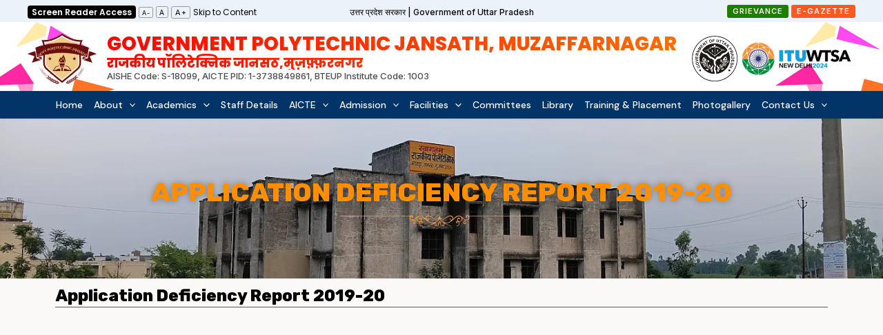

--- FILE ---
content_type: text/css
request_url: https://gpjansath.in/wp-content/uploads/elementor/css/post-2010.css?ver=1768289159
body_size: 434
content:
.elementor-2010 .elementor-element.elementor-element-82be537:not(.elementor-motion-effects-element-type-background), .elementor-2010 .elementor-element.elementor-element-82be537 > .elementor-motion-effects-container > .elementor-motion-effects-layer{background-color:#030F20;}.elementor-2010 .elementor-element.elementor-element-82be537{transition:background 0.3s, border 0.3s, border-radius 0.3s, box-shadow 0.3s;padding:48px 0px 048px 0px;}.elementor-2010 .elementor-element.elementor-element-82be537 > .elementor-background-overlay{transition:background 0.3s, border-radius 0.3s, opacity 0.3s;}.elementor-2010 .elementor-element.elementor-element-1581e83 > .elementor-element-populated{border-style:solid;border-width:0px 1px 0px 0px;border-color:#FFFFFF1C;padding:0% 5% 0% 5%;}.elementor-2010 .elementor-element.elementor-element-305cbb7 > .elementor-widget-container{margin:0px 0px 0px 0px;padding:0px 0px 0px 0px;}.elementor-2010 .elementor-element.elementor-element-305cbb7{text-align:center;}.elementor-2010 .elementor-element.elementor-element-305cbb7 .elementor-heading-title{font-size:18px;line-height:21px;color:#FFFFFF;}.elementor-2010 .elementor-element.elementor-element-f97eca0{--spacer-size:1px;width:var( --container-widget-width, 100% );max-width:100%;--container-widget-width:100%;--container-widget-flex-grow:0;align-self:flex-start;}.elementor-2010 .elementor-element.elementor-element-f97eca0 > .elementor-widget-container{background-color:#FFBA00;margin:-12px 0px 0px 0px;padding:0px 0px 0px 0px;}.elementor-2010 .elementor-element.elementor-element-36bdb05 > .elementor-widget-container{margin:-4px 0px 0px 0px;}.elementor-2010 .elementor-element.elementor-element-36bdb05{text-align:center;font-size:14px;color:#FFFFFF;}.elementor-2010 .elementor-element.elementor-element-900f7c9{--grid-template-columns:repeat(0, auto);--icon-size:16px;--grid-column-gap:5px;--grid-row-gap:0px;}.elementor-2010 .elementor-element.elementor-element-900f7c9 .elementor-widget-container{text-align:center;}.elementor-2010 .elementor-element.elementor-element-900f7c9 > .elementor-widget-container{margin:-28px 0px 0px 0px;}.elementor-2010 .elementor-element.elementor-element-e866db1 > .elementor-element-populated{border-style:solid;border-width:0px 1px 0px 0px;border-color:#FFFFFF1C;padding:0% 5% 0% 5%;}.elementor-2010 .elementor-element.elementor-element-edad9eb > .elementor-widget-container{margin:0px 0px 0px 0px;padding:0px 0px 0px 0px;}.elementor-2010 .elementor-element.elementor-element-edad9eb .elementor-heading-title{color:#FFFFFF;}.elementor-2010 .elementor-element.elementor-element-9c1b7bf{--spacer-size:1px;width:var( --container-widget-width, 15% );max-width:15%;--container-widget-width:15%;--container-widget-flex-grow:0;align-self:center;}.elementor-2010 .elementor-element.elementor-element-9c1b7bf > .elementor-widget-container{background-color:#FFBA00;margin:-12px 0px 0px 0px;padding:0px 0px 0px 0px;}.elementor-2010 .elementor-element.elementor-element-71185f9 > .elementor-widget-container{margin:0px 0px 0px 0px;padding:0px 0px 0px 0px;}.elementor-2010 .elementor-element.elementor-element-71185f9 .elementor-icon-list-icon i{transition:color 0.3s;}.elementor-2010 .elementor-element.elementor-element-71185f9 .elementor-icon-list-icon svg{transition:fill 0.3s;}.elementor-2010 .elementor-element.elementor-element-71185f9{--e-icon-list-icon-size:14px;--icon-vertical-offset:0px;}.elementor-2010 .elementor-element.elementor-element-71185f9 .elementor-icon-list-item > .elementor-icon-list-text, .elementor-2010 .elementor-element.elementor-element-71185f9 .elementor-icon-list-item > a{font-size:14px;}.elementor-2010 .elementor-element.elementor-element-71185f9 .elementor-icon-list-text{color:#FFFFFF;transition:color 0.3s;}.elementor-2010 .elementor-element.elementor-element-cdc6c19 > .elementor-element-populated{padding:0% 5% 0% 5%;}.elementor-2010 .elementor-element.elementor-element-969be07 .elementor-heading-title{color:#FFFFFF;}.elementor-2010 .elementor-element.elementor-element-2e3d2ee{--spacer-size:1px;width:var( --container-widget-width, 15% );max-width:15%;--container-widget-width:15%;--container-widget-flex-grow:0;}.elementor-2010 .elementor-element.elementor-element-2e3d2ee > .elementor-widget-container{background-color:#FFBA00;margin:-12px 0px 0px 0px;padding:0px 0px 0px 0px;}.elementor-2010 .elementor-element.elementor-element-4fa079e > .elementor-widget-container{padding:0px 0px 0px 0px;}.elementor-2010 .elementor-element.elementor-element-4fa079e .elementor-icon-list-icon i{transition:color 0.3s;}.elementor-2010 .elementor-element.elementor-element-4fa079e .elementor-icon-list-icon svg{transition:fill 0.3s;}.elementor-2010 .elementor-element.elementor-element-4fa079e{--e-icon-list-icon-size:14px;--icon-vertical-offset:0px;}.elementor-2010 .elementor-element.elementor-element-4fa079e .elementor-icon-list-item > .elementor-icon-list-text, .elementor-2010 .elementor-element.elementor-element-4fa079e .elementor-icon-list-item > a{font-size:14px;}.elementor-2010 .elementor-element.elementor-element-4fa079e .elementor-icon-list-text{color:#FFFFFF;transition:color 0.3s;}.elementor-2010 .elementor-element.elementor-element-fe7ab1b:not(.elementor-motion-effects-element-type-background), .elementor-2010 .elementor-element.elementor-element-fe7ab1b > .elementor-motion-effects-container > .elementor-motion-effects-layer{background-color:#030F20;}.elementor-2010 .elementor-element.elementor-element-fe7ab1b{border-style:solid;border-width:1px 0px 0px 0px;border-color:#FFFFFF1C;transition:background 0.3s, border 0.3s, border-radius 0.3s, box-shadow 0.3s;padding:4px 0px 4px 0px;}.elementor-2010 .elementor-element.elementor-element-fe7ab1b > .elementor-background-overlay{transition:background 0.3s, border-radius 0.3s, opacity 0.3s;}.elementor-2010 .elementor-element.elementor-element-95011ce .elementor-heading-title{font-size:14px;line-height:24px;color:#FFFFFF;}.elementor-2010 .elementor-element.elementor-element-7c744b7:not(.elementor-motion-effects-element-type-background), .elementor-2010 .elementor-element.elementor-element-7c744b7 > .elementor-motion-effects-container > .elementor-motion-effects-layer{background-color:#04142A;}.elementor-2010 .elementor-element.elementor-element-7c744b7{transition:background 0.3s, border 0.3s, border-radius 0.3s, box-shadow 0.3s;padding:15px 0px 15px 0px;}.elementor-2010 .elementor-element.elementor-element-7c744b7 > .elementor-background-overlay{transition:background 0.3s, border-radius 0.3s, opacity 0.3s;}.elementor-2010 .elementor-element.elementor-element-c58105f > .elementor-widget-container{padding:4px 0px 0px 0px;}.elementor-2010 .elementor-element.elementor-element-c58105f{text-align:center;}.elementor-2010 .elementor-element.elementor-element-c58105f .elementor-heading-title{font-size:14px;color:#FFFFFF;}@media(min-width:768px){.elementor-2010 .elementor-element.elementor-element-7221bb8{width:60%;}.elementor-2010 .elementor-element.elementor-element-b1700c9{width:40%;}}

--- FILE ---
content_type: text/css
request_url: https://gpjansath.in/wp-content/uploads/elementor/css/post-10313.css?ver=1767754253
body_size: 113
content:
.elementor-10313 .elementor-element.elementor-element-14dc2bb:not(.elementor-motion-effects-element-type-background), .elementor-10313 .elementor-element.elementor-element-14dc2bb > .elementor-motion-effects-container > .elementor-motion-effects-layer{background-color:#000000;background-image:url("https://gpjansath.in/wp-content/uploads/2025/04/gpjansath-background.webp");background-position:center center;background-repeat:no-repeat;background-size:cover;}.elementor-10313 .elementor-element.elementor-element-14dc2bb > .elementor-background-overlay{background-image:url("https://gpjansath.in/wp-content/uploads/2025/04/gpjansath-background.webp");background-position:center center;background-repeat:no-repeat;background-size:cover;opacity:0.25;transition:background 0.3s, border-radius 0.3s, opacity 0.3s;}.elementor-10313 .elementor-element.elementor-element-14dc2bb > .elementor-container{min-height:200px;}.elementor-10313 .elementor-element.elementor-element-14dc2bb{transition:background 0.3s, border 0.3s, border-radius 0.3s, box-shadow 0.3s;padding:32px 0px 0px 0px;}.elementor-10313 .elementor-element.elementor-element-9ede0ec:not(.elementor-motion-effects-element-type-background) > .elementor-widget-wrap, .elementor-10313 .elementor-element.elementor-element-9ede0ec > .elementor-widget-wrap > .elementor-motion-effects-container > .elementor-motion-effects-layer{background-color:#00307C00;background-image:url("https://gpjansath.in/wp-content/uploads/2024/02/line-bck-300x24-1.png");background-position:bottom center;background-repeat:no-repeat;}.elementor-10313 .elementor-element.elementor-element-9ede0ec > .elementor-element-populated{transition:background 0.3s, border 0.3s, border-radius 0.3s, box-shadow 0.3s;margin:0px 0px 48px 0px;--e-column-margin-right:0px;--e-column-margin-left:0px;}.elementor-10313 .elementor-element.elementor-element-9ede0ec > .elementor-element-populated > .elementor-background-overlay{transition:background 0.3s, border-radius 0.3s, opacity 0.3s;}.elementor-10313 .elementor-element.elementor-element-0cba230 > .elementor-widget-container{padding:24px 0px 24px 0px;}.elementor-10313 .elementor-element.elementor-element-0cba230{text-align:center;}.elementor-10313 .elementor-element.elementor-element-0cba230 .elementor-heading-title{text-transform:uppercase;text-shadow:0px 0px 10px rgba(0,0,0,0.3);color:#FF8F00;}.elementor-10313 .elementor-element.elementor-element-758b96a > .elementor-widget-container{border-style:solid;border-width:0px 0px 1px 0px;}